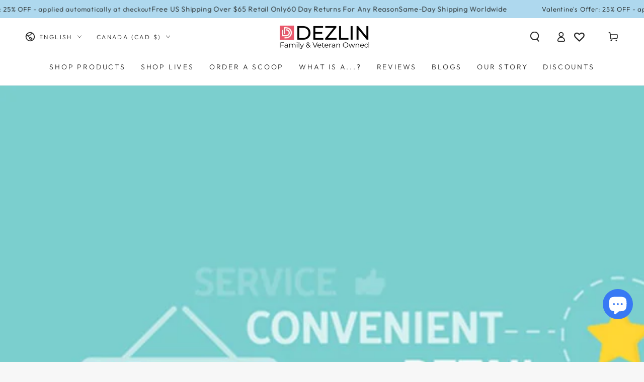

--- FILE ---
content_type: text/css
request_url: https://dezlin.com/cdn/shop/t/30/assets/section-featured-blog.css?v=68626175492844547921715924786
body_size: -423
content:
.blog .placeholder{display:flex;flex-direction:column;align-items:center;height:22rem;text-align:center;padding:4rem 2rem 5rem;margin:0 2rem}@media screen and (min-width: 750px){.blog .placeholder{margin:0}}.blog__post{padding-bottom:0}@media screen and (min-width: 750px){.blog__post:only-child{text-align:center}.blog__posts--4-items .grid__item{width:50%}}.blog__posts.articles-wrapper{row-gap:3rem}@media screen and (min-width: 990px){.blog__posts.articles-wrapper{padding-bottom:0;row-gap:5rem}}.blog__posts.articles-wrapper .article{scroll-snap-align:start}@media screen and (max-width: 749px){.slider.blog__posts--1-items{padding-bottom:0}.slider.blog__posts .article-card__excerpt,.slider.blog__posts .article-card__footer{display:none}}@media screen and (min-width: 750px) and (max-width: 989px){.slider.blog__posts--1-items,.slider.blog__posts--2-items{padding-bottom:0}}
/*# sourceMappingURL=/cdn/shop/t/30/assets/section-featured-blog.css.map?v=68626175492844547921715924786 */
